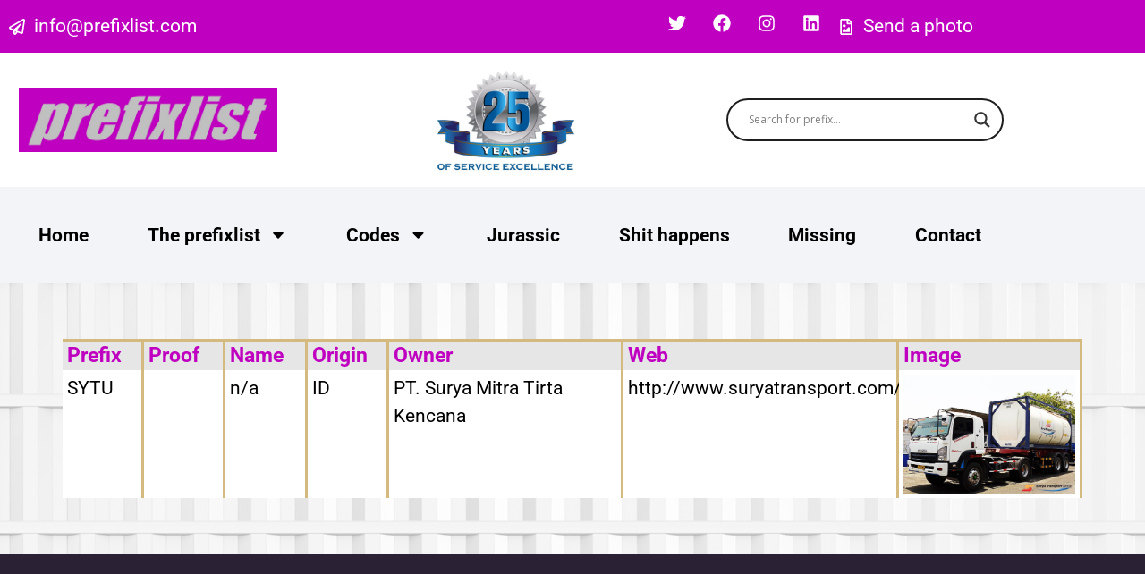

--- FILE ---
content_type: text/css
request_url: https://www.prefixlist.com/wp-content/uploads/elementor/css/post-5861.css?ver=1768430175
body_size: 17780
content:
.elementor-widget-container .premium-global-badge-{{ID}} .premium-badge-text{color:var( --e-global-color-secondary );}.elementor-widget-container:not(.premium-gbadge-custom) .premium-global-badge-{{ID}} .premium-badge-container, .elementor-widget-container.premium-gbadge-custom .premium-global-badge-{{ID}} .premium-badge-container{background-color:var( --e-global-color-primary );}.elementor-widget-container .premium-global-badge-{{ID}} .premium-badge-icon{color:var( --e-global-color-secondary );fill:var( --e-global-color-secondary );}.elementor-5861 .elementor-element.elementor-element-3320cdb{--display:flex;--flex-direction:row;--container-widget-width:calc( ( 1 - var( --container-widget-flex-grow ) ) * 100% );--container-widget-height:100%;--container-widget-flex-grow:1;--container-widget-align-self:stretch;--flex-wrap-mobile:wrap;--justify-content:flex-start;--align-items:stretch;--gap:0px 0px;--row-gap:0px;--column-gap:0px;--padding-top:3em;--padding-bottom:3em;--padding-left:0em;--padding-right:0em;}.elementor-5861 .elementor-element.elementor-element-d970996{--display:flex;--flex-direction:column;--container-widget-width:100%;--container-widget-height:initial;--container-widget-flex-grow:0;--container-widget-align-self:initial;--flex-wrap-mobile:wrap;border-style:solid;--border-style:solid;border-width:3px 3px 0px 0px;--border-top-width:3px;--border-right-width:3px;--border-bottom-width:0px;--border-left-width:0px;border-color:var( --e-global-color-4f85003 );--border-color:var( --e-global-color-4f85003 );--padding-top:0px;--padding-bottom:0px;--padding-left:0px;--padding-right:0px;}.elementor-5861 .elementor-element.elementor-element-d970996:not(.elementor-motion-effects-element-type-background), .elementor-5861 .elementor-element.elementor-element-d970996 > .elementor-motion-effects-container > .elementor-motion-effects-layer{background-color:var( --e-global-color-ee7d5f8 );}.elementor-widget-heading .premium-global-badge-{{ID}} .premium-badge-text{color:var( --e-global-color-secondary );}.elementor-widget-heading:not(.premium-gbadge-custom) .premium-global-badge-{{ID}} .premium-badge-container, .elementor-widget-heading.premium-gbadge-custom .premium-global-badge-{{ID}} .premium-badge-container{background-color:var( --e-global-color-primary );}.elementor-widget-heading .premium-global-badge-{{ID}} .premium-badge-icon{color:var( --e-global-color-secondary );fill:var( --e-global-color-secondary );}.elementor-widget-heading .elementor-heading-title{font-family:var( --e-global-typography-primary-font-family ), Sans-serif;font-size:var( --e-global-typography-primary-font-size );font-weight:var( --e-global-typography-primary-font-weight );color:var( --e-global-color-primary );}.elementor-5861 .elementor-element.elementor-element-a54a57a > .elementor-widget-container{background-color:#E6E6E6;padding:5px 5px 5px 5px;}.elementor-5861 .elementor-element.elementor-element-a54a57a .elementor-heading-title{font-family:"Roboto", Sans-serif;font-size:1.1em;font-weight:bold;}.elementor-widget-text-editor .premium-global-badge-{{ID}} .premium-badge-text{color:var( --e-global-color-secondary );}.elementor-widget-text-editor:not(.premium-gbadge-custom) .premium-global-badge-{{ID}} .premium-badge-container, .elementor-widget-text-editor.premium-gbadge-custom .premium-global-badge-{{ID}} .premium-badge-container{background-color:var( --e-global-color-primary );}.elementor-widget-text-editor .premium-global-badge-{{ID}} .premium-badge-icon{color:var( --e-global-color-secondary );fill:var( --e-global-color-secondary );}.elementor-widget-text-editor{font-family:var( --e-global-typography-text-font-family ), Sans-serif;font-weight:var( --e-global-typography-text-font-weight );color:var( --e-global-color-text );}.elementor-widget-text-editor.elementor-drop-cap-view-stacked .elementor-drop-cap{background-color:var( --e-global-color-primary );}.elementor-widget-text-editor.elementor-drop-cap-view-framed .elementor-drop-cap, .elementor-widget-text-editor.elementor-drop-cap-view-default .elementor-drop-cap{color:var( --e-global-color-primary );border-color:var( --e-global-color-primary );}.elementor-5861 .elementor-element.elementor-element-d317699 > .elementor-widget-container{padding:5px 5px 5px 5px;}.elementor-5861 .elementor-element.elementor-element-aa0bbb4{--display:flex;--flex-direction:column;--container-widget-width:100%;--container-widget-height:initial;--container-widget-flex-grow:0;--container-widget-align-self:initial;--flex-wrap-mobile:wrap;border-style:solid;--border-style:solid;border-width:3px 3px 0px 0px;--border-top-width:3px;--border-right-width:3px;--border-bottom-width:0px;--border-left-width:0px;border-color:var( --e-global-color-4f85003 );--border-color:var( --e-global-color-4f85003 );--padding-top:0px;--padding-bottom:0px;--padding-left:0px;--padding-right:0px;}.elementor-5861 .elementor-element.elementor-element-aa0bbb4:not(.elementor-motion-effects-element-type-background), .elementor-5861 .elementor-element.elementor-element-aa0bbb4 > .elementor-motion-effects-container > .elementor-motion-effects-layer{background-color:var( --e-global-color-ee7d5f8 );}.elementor-5861 .elementor-element.elementor-element-f7d2beb > .elementor-widget-container{background-color:#E6E6E6;padding:5px 5px 5px 5px;}.elementor-5861 .elementor-element.elementor-element-f7d2beb .elementor-heading-title{font-family:"Roboto", Sans-serif;font-size:1.1em;font-weight:bold;}.elementor-widget-image .premium-global-badge-{{ID}} .premium-badge-text{color:var( --e-global-color-secondary );}.elementor-widget-image:not(.premium-gbadge-custom) .premium-global-badge-{{ID}} .premium-badge-container, .elementor-widget-image.premium-gbadge-custom .premium-global-badge-{{ID}} .premium-badge-container{background-color:var( --e-global-color-primary );}.elementor-widget-image .premium-global-badge-{{ID}} .premium-badge-icon{color:var( --e-global-color-secondary );fill:var( --e-global-color-secondary );}.elementor-widget-image .widget-image-caption{color:var( --e-global-color-text );font-family:var( --e-global-typography-text-font-family ), Sans-serif;font-weight:var( --e-global-typography-text-font-weight );}.elementor-5861 .elementor-element.elementor-element-04cf160 > .elementor-widget-container{padding:5px 5px 5px 5px;}.elementor-5861 .elementor-element.elementor-element-04cf160{text-align:start;}.elementor-5861 .elementor-element.elementor-element-182caf2{--display:flex;--flex-direction:column;--container-widget-width:100%;--container-widget-height:initial;--container-widget-flex-grow:0;--container-widget-align-self:initial;--flex-wrap-mobile:wrap;border-style:solid;--border-style:solid;border-width:3px 3px 0px 0px;--border-top-width:3px;--border-right-width:3px;--border-bottom-width:0px;--border-left-width:0px;border-color:var( --e-global-color-4f85003 );--border-color:var( --e-global-color-4f85003 );--padding-top:0px;--padding-bottom:0px;--padding-left:0px;--padding-right:0px;}.elementor-5861 .elementor-element.elementor-element-182caf2:not(.elementor-motion-effects-element-type-background), .elementor-5861 .elementor-element.elementor-element-182caf2 > .elementor-motion-effects-container > .elementor-motion-effects-layer{background-color:var( --e-global-color-ee7d5f8 );}.elementor-5861 .elementor-element.elementor-element-86c7379 > .elementor-widget-container{background-color:#E6E6E6;padding:5px 5px 5px 5px;}.elementor-5861 .elementor-element.elementor-element-86c7379 .elementor-heading-title{font-family:"Roboto", Sans-serif;font-size:1.1em;font-weight:bold;}.elementor-5861 .elementor-element.elementor-element-0ceb20d > .elementor-widget-container{padding:5px 5px 5px 5px;}.elementor-5861 .elementor-element.elementor-element-575ce15{--display:flex;--flex-direction:column;--container-widget-width:100%;--container-widget-height:initial;--container-widget-flex-grow:0;--container-widget-align-self:initial;--flex-wrap-mobile:wrap;border-style:solid;--border-style:solid;border-width:3px 3px 0px 0px;--border-top-width:3px;--border-right-width:3px;--border-bottom-width:0px;--border-left-width:0px;border-color:var( --e-global-color-4f85003 );--border-color:var( --e-global-color-4f85003 );--padding-top:0px;--padding-bottom:0px;--padding-left:0px;--padding-right:0px;}.elementor-5861 .elementor-element.elementor-element-575ce15:not(.elementor-motion-effects-element-type-background), .elementor-5861 .elementor-element.elementor-element-575ce15 > .elementor-motion-effects-container > .elementor-motion-effects-layer{background-color:var( --e-global-color-ee7d5f8 );}.elementor-5861 .elementor-element.elementor-element-4e2e264 > .elementor-widget-container{background-color:#E6E6E6;padding:5px 5px 5px 5px;}.elementor-5861 .elementor-element.elementor-element-4e2e264 .elementor-heading-title{font-family:"Roboto", Sans-serif;font-size:1.1em;font-weight:bold;}.elementor-5861 .elementor-element.elementor-element-fbe8267 > .elementor-widget-container{padding:5px 5px 5px 5px;}.elementor-5861 .elementor-element.elementor-element-739bff3{--display:flex;--flex-direction:column;--container-widget-width:100%;--container-widget-height:initial;--container-widget-flex-grow:0;--container-widget-align-self:initial;--flex-wrap-mobile:wrap;border-style:solid;--border-style:solid;border-width:3px 3px 0px 0px;--border-top-width:3px;--border-right-width:3px;--border-bottom-width:0px;--border-left-width:0px;border-color:var( --e-global-color-4f85003 );--border-color:var( --e-global-color-4f85003 );--padding-top:0px;--padding-bottom:0px;--padding-left:0px;--padding-right:0px;}.elementor-5861 .elementor-element.elementor-element-739bff3:not(.elementor-motion-effects-element-type-background), .elementor-5861 .elementor-element.elementor-element-739bff3 > .elementor-motion-effects-container > .elementor-motion-effects-layer{background-color:var( --e-global-color-ee7d5f8 );}.elementor-5861 .elementor-element.elementor-element-7c31f1b > .elementor-widget-container{background-color:#E6E6E6;padding:5px 5px 5px 5px;}.elementor-5861 .elementor-element.elementor-element-7c31f1b .elementor-heading-title{font-family:"Roboto", Sans-serif;font-size:1.1em;font-weight:bold;}.elementor-5861 .elementor-element.elementor-element-f67a00f > .elementor-widget-container{padding:5px 5px 5px 5px;}.elementor-5861 .elementor-element.elementor-element-a8d21bf{--display:flex;--flex-direction:column;--container-widget-width:100%;--container-widget-height:initial;--container-widget-flex-grow:0;--container-widget-align-self:initial;--flex-wrap-mobile:wrap;border-style:solid;--border-style:solid;border-width:3px 3px 0px 0px;--border-top-width:3px;--border-right-width:3px;--border-bottom-width:0px;--border-left-width:0px;border-color:var( --e-global-color-4f85003 );--border-color:var( --e-global-color-4f85003 );--padding-top:0px;--padding-bottom:0px;--padding-left:0px;--padding-right:0px;}.elementor-5861 .elementor-element.elementor-element-a8d21bf:not(.elementor-motion-effects-element-type-background), .elementor-5861 .elementor-element.elementor-element-a8d21bf > .elementor-motion-effects-container > .elementor-motion-effects-layer{background-color:var( --e-global-color-ee7d5f8 );}.elementor-5861 .elementor-element.elementor-element-303014f > .elementor-widget-container{background-color:#E6E6E6;padding:5px 5px 5px 5px;}.elementor-5861 .elementor-element.elementor-element-303014f .elementor-heading-title{font-family:"Roboto", Sans-serif;font-size:1.1em;font-weight:bold;}.elementor-widget-icon-list .premium-global-badge-{{ID}} .premium-badge-text{color:var( --e-global-color-secondary );}.elementor-widget-icon-list:not(.premium-gbadge-custom) .premium-global-badge-{{ID}} .premium-badge-container, .elementor-widget-icon-list.premium-gbadge-custom .premium-global-badge-{{ID}} .premium-badge-container{background-color:var( --e-global-color-primary );}.elementor-widget-icon-list .premium-global-badge-{{ID}} .premium-badge-icon{color:var( --e-global-color-secondary );fill:var( --e-global-color-secondary );}.elementor-widget-icon-list .elementor-icon-list-item:not(:last-child):after{border-color:var( --e-global-color-text );}.elementor-widget-icon-list .elementor-icon-list-icon i{color:var( --e-global-color-primary );}.elementor-widget-icon-list .elementor-icon-list-icon svg{fill:var( --e-global-color-primary );}.elementor-widget-icon-list .elementor-icon-list-item > .elementor-icon-list-text, .elementor-widget-icon-list .elementor-icon-list-item > a{font-family:var( --e-global-typography-text-font-family ), Sans-serif;font-weight:var( --e-global-typography-text-font-weight );}.elementor-widget-icon-list .elementor-icon-list-text{color:var( --e-global-color-secondary );}.elementor-5861 .elementor-element.elementor-element-ae00e6a > .elementor-widget-container{padding:5px 5px 5px 5px;}.elementor-5861 .elementor-element.elementor-element-ae00e6a .elementor-icon-list-icon i{transition:color 0.3s;}.elementor-5861 .elementor-element.elementor-element-ae00e6a .elementor-icon-list-icon svg{transition:fill 0.3s;}.elementor-5861 .elementor-element.elementor-element-ae00e6a{--e-icon-list-icon-size:14px;--icon-vertical-offset:0px;}.elementor-5861 .elementor-element.elementor-element-ae00e6a .elementor-icon-list-text{transition:color 0.3s;}.elementor-5861 .elementor-element.elementor-element-c6f1c01{--display:flex;--flex-direction:column;--container-widget-width:100%;--container-widget-height:initial;--container-widget-flex-grow:0;--container-widget-align-self:initial;--flex-wrap-mobile:wrap;border-style:solid;--border-style:solid;border-width:3px 3px 0px 0px;--border-top-width:3px;--border-right-width:3px;--border-bottom-width:0px;--border-left-width:0px;border-color:var( --e-global-color-4f85003 );--border-color:var( --e-global-color-4f85003 );--padding-top:0px;--padding-bottom:0px;--padding-left:0px;--padding-right:0px;}.elementor-5861 .elementor-element.elementor-element-c6f1c01:not(.elementor-motion-effects-element-type-background), .elementor-5861 .elementor-element.elementor-element-c6f1c01 > .elementor-motion-effects-container > .elementor-motion-effects-layer{background-color:var( --e-global-color-ee7d5f8 );}.elementor-5861 .elementor-element.elementor-element-22dabdc > .elementor-widget-container{background-color:#E6E6E6;padding:5px 5px 5px 5px;}.elementor-5861 .elementor-element.elementor-element-22dabdc .elementor-heading-title{font-family:"Roboto", Sans-serif;font-size:1.1em;font-weight:bold;}.elementor-5861 .elementor-element.elementor-element-63b2100 > .elementor-widget-container{padding:5px 5px 5px 5px;}@media(min-width:768px){.elementor-5861 .elementor-element.elementor-element-d970996{--width:8%;}.elementor-5861 .elementor-element.elementor-element-aa0bbb4{--width:8%;}.elementor-5861 .elementor-element.elementor-element-182caf2{--width:8%;}.elementor-5861 .elementor-element.elementor-element-575ce15{--width:8%;}.elementor-5861 .elementor-element.elementor-element-739bff3{--width:23%;}.elementor-5861 .elementor-element.elementor-element-a8d21bf{--width:27%;}.elementor-5861 .elementor-element.elementor-element-c6f1c01{--width:18%;}}@media(max-width:1024px) and (min-width:768px){.elementor-5861 .elementor-element.elementor-element-d970996{--width:15%;}.elementor-5861 .elementor-element.elementor-element-aa0bbb4{--width:15%;}.elementor-5861 .elementor-element.elementor-element-182caf2{--width:15%;}.elementor-5861 .elementor-element.elementor-element-575ce15{--width:15%;}.elementor-5861 .elementor-element.elementor-element-739bff3{--width:40%;}.elementor-5861 .elementor-element.elementor-element-a8d21bf{--width:45%;}.elementor-5861 .elementor-element.elementor-element-c6f1c01{--width:55%;}}@media(max-width:1024px){.elementor-5861 .elementor-element.elementor-element-3320cdb{--flex-wrap:wrap;}.elementor-widget-heading .elementor-heading-title{font-size:var( --e-global-typography-primary-font-size );}.elementor-5861 .elementor-element.elementor-element-739bff3{border-width:3px 0px 0px 0px;--border-top-width:3px;--border-right-width:0px;--border-bottom-width:0px;--border-left-width:0px;}.elementor-5861 .elementor-element.elementor-element-a8d21bf{border-width:3px 3px 0px 0px;--border-top-width:3px;--border-right-width:3px;--border-bottom-width:0px;--border-left-width:0px;}.elementor-5861 .elementor-element.elementor-element-c6f1c01{border-width:3px 0px 0px 0px;--border-top-width:3px;--border-right-width:0px;--border-bottom-width:0px;--border-left-width:0px;}}@media(max-width:767px){.elementor-5861 .elementor-element.elementor-element-d970996{border-width:3px 3px 0px 3px;--border-top-width:3px;--border-right-width:3px;--border-bottom-width:0px;--border-left-width:3px;}.elementor-widget-heading .elementor-heading-title{font-size:var( --e-global-typography-primary-font-size );}.elementor-5861 .elementor-element.elementor-element-aa0bbb4{border-width:3px 3px 0px 3px;--border-top-width:3px;--border-right-width:3px;--border-bottom-width:0px;--border-left-width:3px;}.elementor-5861 .elementor-element.elementor-element-182caf2{border-width:3px 3px 0px 3px;--border-top-width:3px;--border-right-width:3px;--border-bottom-width:0px;--border-left-width:3px;}.elementor-5861 .elementor-element.elementor-element-575ce15{border-width:3px 3px 0px 3px;--border-top-width:3px;--border-right-width:3px;--border-bottom-width:0px;--border-left-width:3px;}.elementor-5861 .elementor-element.elementor-element-739bff3{border-width:3px 3px 0px 3px;--border-top-width:3px;--border-right-width:3px;--border-bottom-width:0px;--border-left-width:3px;}.elementor-5861 .elementor-element.elementor-element-a8d21bf{border-width:3px 3px 0px 3px;--border-top-width:3px;--border-right-width:3px;--border-bottom-width:0px;--border-left-width:3px;}.elementor-5861 .elementor-element.elementor-element-c6f1c01{border-width:3px 3px 3px 3px;--border-top-width:3px;--border-right-width:3px;--border-bottom-width:3px;--border-left-width:3px;}}